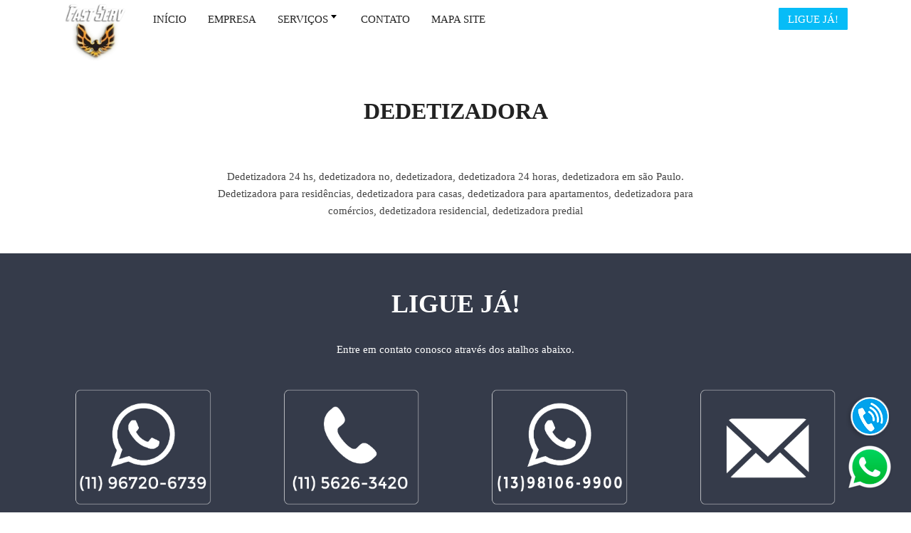

--- FILE ---
content_type: text/html
request_url: https://dedetizadora24hs.com/dedetizadora.html
body_size: 5609
content:
 
<!DOCTYPE html>
<html lang="pt-br">
	<head>
		<meta charset="UTF-8">
		<title>Dedetizadora - 11 5626-3420</title>
			<meta name="keywords" content="Dedetizadora 24 hs, dedetizadora, dedetizadora, dedetizadora 24 horas, dedetizadora em são Paulo. Dedetizadora para residências, dedetizadora para casas, dedetizadora para apartamentos" />
		<meta name="description" content="Dedetizadora 24 hs, dedetizadora, dedetizadora, dedetizadora 24 horas, dedetizadora em são Paulo. Dedetizadora para residências, dedetizadora para casas, dedetizadora para apartamentos" />
		<meta name="viewport" content="width=device-width,initial-scale=1.0">
		<meta name="robots" content="index, follow" />
    	<meta name="robots" content="all">
    	<meta name="author" content="Host More Brasil - (24) 3112-7076">
     	<link rel="canonical" href="https://dedetizadora24hs.com/dedetizadora.html" />
   	    <meta property="og:type" content="page">
    	<meta property="og:url" content="https://dedetizadora24hs.com/dedetizadora.html">
    	<meta property="og:title" content="Dedetizadora - 11 96720-6739">
    	<meta property="og:image" content="https://dedetizadora24hs.com/images/prag.jpg">
    	<meta property="og:description" content="Dedetizadora 24 hs, dedetizadora, dedetizadora, dedetizadora 24 horas, dedetizadora em são Paulo. Dedetizadora para residências, dedetizadora para casas, dedetizadora para apartamentos">
		<link rel="stylesheet" href="css/bootstrap.css" />
		<link rel="stylesheet" href="css/icons.css" />
		<link rel="stylesheet" href="css/style.css" />
		<link rel="stylesheet" href="css/magnific-popup.css" />
		<link rel="stylesheet" href="css/bootstrap-datepicker.css" />
		<link rel="stylesheet" href="css/custom.css" />
		<link rel="stylesheet" href="css/copy-index--5.css" />
		<link rel="icon" href="images/favicon.png" type="image/x-icon" />
		<script src="https://ajax.googleapis.com/ajax/libs/webfont/1/webfont.js"></script>

	</head>
    <body class="light-page">
<nav id="nav-logo-menu-btn-2" class="navbar light navbar-fixed-top" style="">
    <div class="container">

        <div class="navbar-header">
            <button type="button" class="navbar-toggle collapsed" data-toggle="collapse" data-target="#navbar"><span class="icon-bar"></span><span class="icon-bar"></span><span class="icon-bar"></span></button>
            <div class="navbar-brand"><img src="images/logo2-light@2x.png" srcset="images/logo2-light@2x.png 2x" width="100" alt="Dedetizadora"></div>
        </div>
        
        <div id="navbar" class="navbar-collapse collapse">
            <ul class="nav navbar-nav navbar-left">
				<li><a href="/index.html"><span>INÍCIO</span></a></li>
			 <li><a href="/empresa.html"><span>EMPRESA</span></a></li>
			 <li class="nav-item">
				 <a class="nav-link sub-menu-link" href="#">SERVIÇOS<svg xmlns="http://www.w3.org/2000/svg" height="28" width="16"><path d="m8 11 4-5h-8z" fill-rule="evenodd"></path></svg></a>
				 <ul class="sub-menu bg-default">
					  <li class=""><a href="/dedetizadora.html">DEDETIZADORA</a></li>
					 <li class=""><a href="/desentupidora.html">DESENTUPIDORA</a></li>
				 </ul>
			 </li>
			 <li><a href="/contato.html"><span>CONTATO</span></a></li>
			 <li><a href="/mapa-site.html"><span>MAPA SITE</span></a></li>
		 </ul>
            <div class="btn-group navbar-right">
                <a href="https://api.whatsapp.com/send?phone=551196720-6739&text=Oi,%20tudo%20bem?%20Estou%20entrando%20em%20contato%20atrav%C3%A9s%20do%20site%20dedetizadora24hs.com." class="btn-primary btn btn-sm navbar-btn"><span>LIGUE JÁ!</span></a> 
				
            </div>
        </div>

    </div>

    <div class="nav-bg light"></div>
</nav>		<div id="wrap">
			<section id="text-1col-center-2" class="light pt-100 pb-20 text-center">
    			<div class="container">
        			<div class="row">
            			<div class="col-md-8 col-md-offset-2">
               			<h1 class="mb-50"><strong><font size="6px"><b>DEDETIZADORA</b></font></strong></h1>
			Dedetizadora 24 hs, dedetizadora no, dedetizadora, dedetizadora 24 horas, dedetizadora em são Paulo. Dedetizadora para residências, dedetizadora para casas, dedetizadora para apartamentos, dedetizadora para comércios, dedetizadora residencial, dedetizadora predial</p>
                 			</div>
        			</div>
    			</div>
    			<div class="bg"></div>
			</section><br><br><section id="benefit-4col-border-2" class="dark pt-50 pb-50 text-center">
    			<div class="container"><h2><b>LIGUE JÁ!</b></h2><span>Entre em contato conosco através dos atalhos abaixo.</span><br><br>
      			<div class="row">
            			<div class="col-md-3">
							<div>
								<a href="https://api.whatsapp.com/send?phone=551196720-6739&text=Oi,%20tudo%20bem?%20Estou%20entrando%20em%20contato%20atrav%C3%A9s%20do%20site%20dedetizadora24hs.com."><img src="images/logo-whatsapp-fundo-transparente-icon.png" width="300"  class="btn imageclass" alt="Dedetizadora"></a>
							</div>
						</div>	
            			<div class="col-md-3">
                			<div>
                    			<a href="tel:115626-3420"><img src="images/phone_4307.png" width="300" class="btn imageclass" alt="Dedetizadora"></a>
                 			</div>
            			</div>
            			<div class="col-md-3">
                			<div>
                    		<a href="https://api.whatsapp.com/send?phone=5513981069900&text=Oi,%20tudo%20bem?%20Estou%20entrando%20em%20contato%20atrav%C3%A9s%20do%20site%20fastserv.com.br.">	<img src="images/phone_43078.png" width="300"  class="btn imageclass" alt="Dedetizadora"></a>
                     			</p>
                			</div>
            			</div>
            			<div class="col-md-3">
                			<div>
                    			<a href="mailto:controlepragas@hotmail.com"><img src="images/mail.png" width="300"  class="btn imageclass" alt="Dedetizadora"></a>
                 			</div>
            			</div>
        			</div>
     			</div>
    			<div class="bg"></div>
			</section>

			<section id="step-ltr-img-text-btn-start" class="pt-75 pb-50 light text-left">
			<div class="container">
        			<div class="row flex-md-vmiddle">
           			<div class="col-md-5">
                			<h2 class="mb-50">DEDETIZADORA</h2>
                			<p class="text-justify">Atuante no ramo de <b>dedetizadora</b> há mais de 20 anos, a dedetizadora Fast Serv é
								a que mais se destaca no mercado por atuar de forma eficiente e transparente. Nosso
								compromisso é com você cliente, e por isso nosso objetivo é a sua inteira satisfação.
								Oferecemos o melhor serviço de <b>dedetizadora</b> a fim de alcançar os melhores resultados
								na resolução do seu problema.
								<br><br> Cuidamos para realizar o serviço de <b>dedetizadora</b> de
								forma segura e eficaz utilizando de uma variedade de técnicas e produtos para combater
								as pragas e prevenir sua disseminação pelo ambiente. Solicite agora mesmo o seu
								orçamento, a dedetizadora oferece os melhores serviços com um preço justo que cabe
								no seu bolso.
								<br><br> Contate-nos, somos a sua melhor opção de </b>dedetizadora</b>, pois garantimos
								a execução de um serviço profissional, capaz de dar fim a toda praga! 
                            </p>
            			</div>
            			<div class="col-md-5 col-md-offset-1">
                			<br><br><img src="images/prag.jpg" srcset="images/prag.jpg 2x" width="550" alt="Dedetizadora" class="screen">
          			</div>
					</div>
					<br>
					<p class="text-justify">Os serviços de dedetização mais comuns que realizamos em residências prédios,
					condomínios, comércios e outros, são por exemplo: a dedetização de baratas,
					dedetização de mosquitos, dedetização de pulgas, dedetização de cupins, dedetização
					de moscas, dedetização de formigas e dedetização de roedores que se instalam nos
					locais, proliferando e infestando todo o ambiente. Trabalhamos com um único objetivo:
					a eliminação imediata das pragas que enfestam seu ambiente Peça agora mesmo o seu
					orçamento para a melhor dedetização de toda região. Contratar uma <b>dedetizadora</b> é
					uma opção importante para prevenir doenças de todo tipo. Não eliminando as pragas
					com a dedetizadora, esses animais podem causar danos a estruturas, alimentos e
					equipamentos elétricos. Contrate a <b>dedetizadora</b> Fast Serv, nós nos comprometemos em
					trazer o melhor resultado para o fim das pragas.
				</p>
                    </div>
    			<div class="bg"></div>
			</section>
			
			<section id="step-rtl-img-text-form" class="pt-75 pb-150 dark text-left">
    			<div class="container">
        			<div class="row flex-md-vmiddle">
           			<div class="col-md-5">
                			<h2 class="mb-50">DEDETIZADORA EM SÃO PAULO</h2>
                			<p class="text-justify">Precisando de <b>dedetizadora em São Paulo</b>? A dedetizadora Fast Serv atua com as
								melhores soluções bem pertinho de você. Somos uma empresa que está presente na
								cidade de São Paulo há mais de duas décadas e por isso podemos afirmar que
								oferecemos os melhores serviços de dedetizadora de toda a São Paulo.
								<br><br> Solicite agora
								mesmo os serviços da melhor <b>dedetizadora em São Paulo</b>, aqui nós fazemos o melhor
								com preço que cabe no seu bolso. Só a dedetizadora Fast Serv em São Paulo tem
								qualificação necessária para executar um serviço eficiente e com qualidade, nos
								comprometemos com nossos clientes em toda São Paulo e proximidades.
								<br><br> Nossa
							<b>dedetizadora atua em São Paulo</b>, mas também atendemos em todo litoral e arredores.
								Contate-nos e garanta o melhor em dedetização em São Paulo!
                            </p>
            			</div>
            			<div class="col-md-5 col-md-offset-1">
                			<br><br><img src="images/pragas.png" srcset="images/pragas.png 2x" width="550" alt="Dedetizadora em São Paulo" class="screen mb-50">
          			</div>
				</div>
				</div>
    			<div class="bg"></div>
		</section>
		
		<section id="step-ltr-img-text-btn-start" class="pt-75 pb-50 light text-left">
			<div class="container">
        			<div class="row flex-md-vmiddle">
           			<div class="col-md-5">
                			<h2 class="mb-50">DEDETIZADORA 24 HORAS</h2>
                			<p class="text-justify"><b>Dedetizadora 24 horas</b>, nós temos! A dedetizadora 24 horas Fast Serv oferece os
								melhores serviços de dedetizadora 24 horas em tempo integral. Vem com a gente que
								aqui você encontra uma equipe de profissionais extremamente qualificados que estarão
								de prontidão para te ajudar com a resolução do seu problema de dedetizadora! Não são
								todas as empresas que oferecem serviço de <b>dedetizadora 24 horas</b>.
								<br><br> A Fast Serv se
								destaca por assegurar o melhor em dedetização 24 horas. Opte por contratar uma
								empresa <b>dedetizadora 24 horas</b> para realizar este serviço por você, na Fast Serv você
								pode confiar pois garantimos um serviço seguro e de qualidade.
								<br><br> Nós da Fast Serv temos
								um compromisso com você, cliente, por isso ficamos a sua disposição por 24 horas do
								dia. Contate agora mesmo a <b>dedetizadora 24 horas</b>, temos as melhores soluções!
<br><br></p>
            			</div>
            			<div class="col-md-5 col-md-offset-1">
 
                					 
                			<br><br><img src="images/dedetiza.jpg" srcset="images/dedetiza.jpg 2x" width="550" alt="Dedetizadora 24 horas" class="screen mb-50">

          			</div>
					</div>
					</div>
    			<div class="bg"></div>
			</section>
			
			
			
			<section id="step-rtl-img-text-form" class="pt-75 pb-150 dark text-left">

			<div class="container">
        			<div class="row flex-md-vmiddle">
           			<div class="col-md-5">
                			<h2 class="mb-50">DEDETIZAÇÃO PARA COMÉRCIOS</h2>
                			<p class="text-justify"><b>Dedetização para comércios</b> acaba por ser uma necessidade. Todo local que você
								tem a entrada e saída de clientes bem como a sua permanência necessita
								obrigatoriamente de uma dedetização para comer.
								<br><br> Por ser um local público de passagem
								de pessoas ou animais domésticos, os estabelecimentos comerciais exigem uma
								manutenção preventiva contínua a fim de que problemas com pragas não venham surgir
								no ambiente.
								
</div>
            			<div class="col-md-5 col-md-offset-1">
 
                					 
                			<br><br><img src="images/controle.png" srcset="images/controle.png 2x" width="550" alt="Dedetização para comércios" class="screen mb-50">

          			</div>
					</div>
					<br>
					<p class="text-justify">A <b>dedetização para comércios</b> não deve ser pensada somente quando há
								uma infestação, é necessário a realização de um controle de pragas, uma forma disso é
								a dedetização para comércios preventiva, para impedir a proliferação e infestação das
								pragas por todo o ambiente.
								Além disso, a <b>dedetização para comércios</b> atua de forma
								corretiva, que pode ser acionada quando o local se encontrar em estado crítico, sendo
								necessário a imediata dedetização.
					</div>
    			<div class="bg"></div>
			</section>

			<section id="step-ltr-img-text-btn-start" class="pt-75 pb-50 light text-left">
				<div class="container">
						<div class="row flex-md-vmiddle">
						   <div class="col-md-5">
								<h2 class="mb-50">PREÇO DE DEDETIZAÇÃO</h2>
								<p class="text-justify"><b>Preço de dedetização</b> justo e que caiba no seu bolso você só encontra aqui na
									dedetizadora Fast Serv. Temos as melhores soluções para você com <b>preço de dedetização</b>
									baixo e justo.
									<br><br>  Na hora de procurar por uma empresa dedetizadora que ofereça um preço
									de dedetização baixo, se certifique de que ela oferecerá os melhores serviços além das
									melhores condições, uma empresa dedetizadora pode oferecer um preço de
									dedetização baixo, mas também pode oferecer um serviço ineficaz com baixa qualidade
									fazendo com que o seu problema de dedetização não seja solucionado, podendo se
									agravar, tornando o custo desse processo ainda mais oneroso.
									
	<br><br></p>
							</div>
							<div class="col-md-5 col-md-offset-1">
	 
										 
								<br><br><img src="images/preco-dedetizadora.jpg" srcset="images/preco-dedetizadora.jpg 2x" width="550" alt="Preço de dedetização" class="screen mb-50">
	
						  </div>
						</div>
						<p class="text-justify">Na Fast Serv você
									encontra o melhor <b>preço de dedetização</b> do mercado. Peça agora mesmo o seu
									orçamento, será um prazer te atender, você verá que temos o melhor preço de
									dedetização da região.
						</div>
					<div class="bg"></div>
				</section>
				<section id="text-1col-center-2" class="light pt-20 pb-10 text-center">
					<div class="container">
						<div class="row">
							<div class="col-md-8 col-md-offset-2">
							   <h2 class="mb-50"><strong><font size="30"><b>Serviços</b></font></strong></h2>
					<p>Veja abaixo alguns os serviços que a nossa empresa trabalha</p>
					<br>
								 </div>
						</div>
					</div>
					<div class="container">
			<div class="row">
				<div class="col-md-3">
					<div class="card card-simple">
						<img src="images/limpafos.png" width="300"  class="btn imageclass" alt="Desentupidora">
						<h3>Desentupidora</h3>
					  </div>
				</div>
				<div class="col-md-3"> 
					<div class="card card-simple"> <br>
						<img src="images/saniti.png" width="174"  class="btn imageclass" alt="Sanitização de ambientes">
						<h3>Sanitização de ambientes</h3>
					 </div>
				</div>
				<div class="col-md-3">
					<div class="card card-simple">
						<img src="images/Desratizacao.png" width="300"  class="btn imageclass" alt="Desratização">
						<h3>Desratização</h3>
					 </div>
				</div>
				<div class="col-md-3">
					<div class="card card-simple">
						  <img src="images/telha.png" width="300"  class="btn imageclass" alt="Telhados">
						<h3>Telhados</h3>
					 </div>
				</div>
				 <div class="col-md-3">
					<div class="card card-simple">
						<img src="images/limepi.png" width="300"  class="btn imageclass" alt="Limpa fossa"> 
						<h3>Limpa fossa</h3>
					 </div>
				</div>
				 
				 <div class="col-md-3">
					<div class="card card-simple">
							<img src="images/calhas.jpg" width="300"  class="btn imageclass" alt="Limpeza de calhas">
						<h3>Limpeza de calhas</h3>
					 </div>
				</div>
				<div class="col-md-3"> <br>
					<div class="card card-simple">
						<img src="images/imperm.svg" width="200"  class="btn imageclass" alt="Impermeabilização de telhados">
						<h3>Impermeabilização de telhados</h3>
					 </div>
				</div>
				 <div class="col-md-3">
					<div class="card card-simple">
						<img src="images/caixa.png" width="300"  class="btn imageclass" alt="Limpeza de caixa d'água">
						<h3>Limpeza de caixa d'água</h3>
					 </div>
				</div>
			</div>
		  
		</div><br>
					<div class="bg"></div>
				</section>			
		
			 <section id="action-img-text-btn" class="dark pt-50 pb-50">
    			<div class="container">
        			<div class="row flex-md-vmiddle">
 
            			<div class="col-md-7">
                			<h2>FAÇA SEU ORÇAMENTO AGORA!</h2>
 
            			</div>
        			&nbsp;&nbsp;&nbsp;&nbsp;&nbsp;&nbsp;&nbsp;&nbsp;&nbsp;&nbsp;&nbsp;&nbsp;&nbsp;&nbsp;&nbsp;&nbsp;&nbsp;&nbsp;&nbsp;&nbsp;&nbsp;&nbsp;&nbsp;&nbsp;&nbsp;&nbsp;&nbsp;&nbsp;&nbsp;&nbsp;
<div class="col-md-4 text-md-right"><center><a href="https://api.whatsapp.com/send?phone=551196720-6739&text=Oi,%20tudo%20bem?%20Estou%20entrando%20em%20contato%20atrav%C3%A9s%20do%20site%20dedetizadora24hs.com." class="btn btn-primary btn-lg"><strong>SOLICITAR ORÇAMENTO</strong></a></div>
        
        			</div>
    			</div></section>
			

    			 <footer id="footer-list-text" class="dark pt-100 pb-100">
    			<div class="container">
        			<div class="row">
            			<div class="col-md-8">
                			<div class="row">
                    			<div class="col-sm-4">
 
                        	   
                            			 <h4><strong>NAVEGAR</strong></h4> 
	<ul class="text-list">
                            			<li>
                                			 <span><a href="/index.html">INÍCIO</a></span>
                            			</li>
                            			<li>
                                		 <span><a href="/empresa.html">EMPRESA</a></span>
                            			</li>
                            			<li>
                                			 <span><a href="/servicos.html">SERVIÇOS</a></span>
                            			</li>
                            			<li>
                                			<span><a href="/contato.html">CONTATO</a></span>
                            			</li>

                        			</ul>  	 

                        		</div>
                    			<div class="col-sm-5">
								
							<h4><strong>CONTATO</strong></h4>
	<ul class="text-list">
                            			<li>
                                		  <i class="icon-whatsapp icon-position-left"></i><a href="https://api.whatsapp.com/send?phone=5513981069900&text=Oi,%20tudo%20bem?%20Estou%20entrando%20em%20contato%20atrav%C3%A9s%20do%20site%20fastserv.com.br.">(13) 98106-9900</a>
                            			</li>
                            			<li>
                                			  <i class="icon-telephone icon-position-left"></i><a href="tel:115626-3420">(11) 5626-3420</a>
                            			</li>
                            			<li>
                                		  <i class="icon-whatsapp icon-position-left"></i><a href="https://api.whatsapp.com/send?phone=551196720-6739&text=Oi,%20tudo%20bem?%20Estou%20entrando%20em%20contato%20atrav%C3%A9s%20do%20site%20dedetizadora24hs.com.">(11) 96720-9739</a>
                            			</li>
                            			<li>
                                			 <img src="images/mail2.png" width="20"> <a href="mailto:controlepragas@hotmail.com">E-mail</a>
                            			</li>

                        			</ul>  	 
                 			</div>
                    			<div class="col-sm-3">
 
	<h4><strong>SITEMAP</strong></h4>
	<ul class="text-list">
                            			<li>
							<span><a href="/sitemap.xml">SITEMAP XML</a></span>
                            			</li>
                            			 

                        			</ul>           
                    			</div>
                			</div>
            			</div>
            			<div class="col-md-4 text-md-right">
	
        <img src="images/logo2-light@2x.png" width="240">

                            			           			</div>
        			</div>

        			<hr class="mt-50 mb-50">
        			<div class="row">
            			<div class="col-md-6">
                			<p>© Todos os direitos reservados a <a href="https://dedetizadora24hs.com/">Dedetizadora</a></p>
            			</div>
            			<div class="col-md-6 text-md-right">
                			Desenvolvido por<a href="https://hostmore.com.br"><img src="images/logo2-light.png" srcset="images/logo2-light.png" width="140" alt="Host More Brasil" class="screen"></a>
            			</div>
        			</div>
    			</div>
    			<div class="bg"></div>
			</footer>
		</div>
		<footer></footer>
		
		<script src="js/jquery-2.1.4.min.js"></script>
		<script src="js/bootstrap.min.js"></script>
		<script src="js/jquery.magnific-popup.min.js"></script>
		<script src="js/jquery.validate.min.js"></script>
		<script src="js/bootstrap-datepicker.min.js"></script>
		<script src="https://cdn.jsdelivr.net/jquery.goodshare.js/3.2.8/goodshare.min.js"></script>
		<script src="js/custom.js"></script>
		<script src="js/copy-index--5.js"></script>
	dedetiz<style>
.whatsapp {
    position: fixed;
    top: 85%;
    right: 1%;
    padding: 10px;
    z-index: 10000000;
}
</style>
<div>
    <a href="https://api.whatsapp.com/send?phone=5511967206739&text=Ol%C3%A1%2C%20por%20favor%20envie%20seu%20nome%2C%20telefone%2C%20endere%C3%A7o%2C%20bairro%2C%20cidade%20e%20servi%C3%A7o%20a%20ser%20realizado%20que%20na%20sequ%C3%AAncia%20iremos%20entrar%20em%20contato%2C%20caso%20queira%20falar%20com%20um%20de%20nossos%20t%C3%A9cnicos%20nos%20ligue%2011-5626-3420" 
       target="_blank">
       <img  class="whatsapp" src="/images/whatsapp.png" alt="Dedetizadora 24h"/>
    </a>
</div>	
<style>
.fone {
    position: fixed;
    top: 75%;
    right: 1%;
    padding: 10px;
    z-index: 10000000;
}
</style>
<div>
    <a href="tel:01156263420" 
       target="_blank">
       <img  class="fone" src="/images/telefone.png" alt="Dedetizadora 24h"/>
    </a>
</div></body>
</html>adora24hs.com</html>                                                


--- FILE ---
content_type: text/css
request_url: https://dedetizadora24hs.com/css/custom.css
body_size: 1704
content:
/* --------------- Color Style ------------------ */
section.dark, .nav-bg.dark, .bg-test.dark, .nb-off-canvas.dark, header.dark, .dark .sub-menu, footer.dark, .modal-content.dark, .dark .mega-menu-container, .off-canvas-overlay.dark {
background-color: #353B4A;
}
.light .dark .dropdown-menu, .dark .dropdown-menu {
background-color: #353B4A;
}
.dark-page #preloader {
background-color: #353B4A;
}
.dark-page {
background-color: #353B4A;
}
.dark-page #preloader > div, .dark-page #preloader > div > *, .dark-page #preloader > div:before, .dark-page #preloader > div:after {
border-color: #f3f3f3;
background-color: #f3f3f3;
}
section.light, .nav-bg.light, .bg-test.light, .nb-off-canvas.light, header.light, .light .sub-menu, footer.light, .modal-content.light, .light .mega-menu-container, .off-canvas-overlay.light {
background-color: #ffffff;
}
.dark .light .dropdown-menu, .light .dropdown-menu {
background-color: #ffffff;
}
.light-page #preloader {
background-color: #ffffff;
}
.light-page {
background-color: #ffffff;
}
.light-page #preloader > div, .light-page #preloader > div > *, .light-page #preloader > div:before, .light-page #preloader > div:after {
border-color: #888888;
background-color: #888888;
}
.light .dark , .dark  {
color: #ffffff!important;
}
.light .dark mark, .dark mark {
color: #000000;
}
.light .dark mark, .dark mark {
background-color: #ffff60;
}
.light .dark h1, .dark h1 {
color: #ffffff;
}
.light .dark h2, .dark h2 {
color: #ffffff;
}
.light .dark h3, .dark h3 {
color: #ffffff;
}
.light .dark h4, .dark h4 {
color: #ffffff;
}
.light .dark.sep-b:after, .dark.sep-b:after {
border-color: #777777;
}
.light .dark.sep-full-b:after, .dark.sep-full-b:after {
border-color: #777777;
}
.light .dark hr, .dark hr {
border-color: #777777;
}
.light .dark .border-box, .dark .border-box {
border-color: #777777;
}
.light .dark .text-icon-list.text-icon-list-sep li, .dark .text-icon-list.text-icon-list-sep li {
border-color: #777777;
}
.light .dark .nav-tabs, .dark .nav-tabs {
border-color: #777777;
}
.light .dark .step-line-ltc, .dark .step-line-ltc {
border-color: #edf8ff;
}
.light .dark .step-line-rtc, .dark .step-line-rtc {
border-color: #edf8ff;
}
.light .dark .step-line-ctl, .dark .step-line-ctl {
border-color: #edf8ff;
}
.light .dark .step-line-ctr, .dark .step-line-ctr {
border-color: #edf8ff;
}
.light .dark  .step-line-start:before, .dark  .step-line-start:before {
border-color: #edf8ff;
}
.light .dark  .step-line-end:before, .dark  .step-line-end:before {
border-color: #edf8ff;
}
.light .dark a:not(.btn):not(.gallery-box):not(.goodshare), .dark a:not(.btn):not(.gallery-box):not(.goodshare) {
color: #ffffff;
}
.light .dark a.btn-link, .dark a.btn-link {
color: #ffffff;
}
.light .dark a:not(.btn):not(.gallery-box):not(.goodshare):hover, .dark a:not(.btn):not(.gallery-box):not(.goodshare):hover {
color: #f4f4f4;
}
.light .dark li.active > a:not(.btn):not(.gallery-box):not(.goodshare), .dark li.active > a:not(.btn):not(.gallery-box):not(.goodshare) {
color: #f4f4f4;
}
.light .dark li.active > div.buttons-control > a:not(.btn):not(.gallery-box):not(.goodshare), .dark li.active > div.buttons-control > a:not(.btn):not(.gallery-box):not(.goodshare) {
color: #f4f4f4;
}
.light .dark .btn-primary, .dark .btn-primary {
color: #ffffff;
}
.light .dark .btn-primary, .dark .btn-primary {
background-color: #07bcf7;
border-color: #07bcf7;
}
 
.light .dark .btn-primary:hover, .dark .btn-primary:hover {
color: #ffffff;
}
.light .dark .btn-primary:hover, .dark .btn-primary:hover {
background-color: #039dd0;
border-color: #039dd0;
}
.imageclass:hover {
background-color: rgba(0, 0, 0, 0.15);
border-color: rgba(0, 0, 0, 0.15);
border-radius: 10px

}
.light .dark .btn-default, .dark .btn-default {
color: #ffffff;
}
.light .dark .btn-default, .dark .btn-default {
border-color: #ffffff;
}
.light .dark .btn-default:hover, .dark .btn-default:hover {
color: #eeeeee;
}
.light .dark .btn-default:hover, .dark .btn-default:hover {
border-color: #eeeeee;
}
.light .dark i.icon-color, .dark i.icon-color {
color: #FFFFFF;
}
.light .dark .owl-next, .dark .owl-next {
border-color: #FFFFFF;
}
.light .dark .owl-prev, .dark .owl-prev {
border-color: #FFFFFF;
}
.light .dark .owl-dot, .dark .owl-dot {
border-color: #FFFFFF;
}
.light .dark .gallery-box, .dark .gallery-box {
background: #353B4A;
}
.light .dark .card-img-overlay-bg:before, .dark .card-img-overlay-bg:before {
background: #353B4A;
}
.light .dark .gallery-box, .dark .gallery-box {
color: #FFFFFF;
}
.light .dark .card-img-overlay-bg, .dark .card-img-overlay-bg {
color: #FFFFFF;
}
.light .dark .checkbox .lbl::before, .dark .checkbox .lbl::before {
background: #FFFFFF;
}
.light .dark .radio .lbl::before, .dark .radio .lbl::before {
background: #FFFFFF;
}
.light .dark .form-control, .dark .form-control {
background: #FFFFFF;
}
.light .dark .form-inline .btn.btn-link, .dark .form-inline .btn.btn-link {
background: #FFFFFF;
}
.light .dark .form-group input, .dark .form-group input {
color: #222222;
}
.light .dark .form-group select, .dark .form-group select {
color: #222222;
}
.light .dark .input-group input, .dark .input-group input {
color: #222222;
}
.light .dark .form-group textarea, .dark .form-group textarea {
color: #222222;
}
.light .dark .form-inline .btn.btn-link, .dark .form-inline .btn.btn-link {
color: #222222;
}
.light .dark .checkbox .lbl::before, .dark .checkbox .lbl::before {
border-color: #EEEEEE;
}
.light .dark .radio .lbl::before, .dark .radio .lbl::before {
border-color: #EEEEEE;
}
.light .dark .form-control, .dark .form-control {
border-color: #EEEEEE;
}
.light .dark .form-inline .btn.btn-link, .dark .form-inline .btn.btn-link {
border-color: #EEEEEE;
}
.light .dark .checkbox .lbl::after, .dark .checkbox .lbl::after {
background: #00C0FF;
}
.light .dark .radio .lbl::after, .dark .radio .lbl::after {
background: #00C0FF;
}
.light .dark .form-control::-webkit-input-placeholder, .dark .form-control::-webkit-input-placeholder {
color: #999999;
}
.light .dark .form-control::-moz-placeholder, .dark .form-control::-moz-placeholder {
color: #999999;
}
.light .dark .form-control:-ms-input-placeholder, .dark .form-control:-ms-input-placeholder {
color: #999999;
}
.light .dark .select-group:before, .dark .select-group:before {
color: #999999;
}
.light .dark .datepicker-group:before, .dark .datepicker-group:before {
color: #999999;
}
.light .dark .file-group:before, .dark .file-group:before {
color: #999999;
}
.light .dark .radio .label-name, .dark .radio .label-name {
color: #999999;
}
.dark .light , .light  {
color: #444444!important;
}
.dark .light mark, .light mark {
color: #000000;
}
.dark .light mark, .light mark {
background-color: #ffff60;
}
.dark .light h1, .light h1 {
color: #222222;
}
.dark .light h2, .light h2 {
color: #444444;
}
.dark .light h3, .light h3 {
color: #444444;
}
.dark .light h4, .light h4 {
color: #555555;
}
.dark .light.sep-b:after, .light.sep-b:after {
border-color: #dddddd;
}
.dark .light.sep-full-b:after, .light.sep-full-b:after {
border-color: #dddddd;
}
.dark .light hr, .light hr {
border-color: #dddddd;
}
.dark .light .border-box, .light .border-box {
border-color: #dddddd;
}
.dark .light .text-icon-list.text-icon-list-sep li, .light .text-icon-list.text-icon-list-sep li {
border-color: #dddddd;
}
.dark .light .nav-tabs, .light .nav-tabs {
border-color: #dddddd;
}
.dark .light .step-line-ltc, .light .step-line-ltc {
border-color: #72c9ff;
}
.dark .light .step-line-rtc, .light .step-line-rtc {
border-color: #72c9ff;
}
.dark .light .step-line-ctl, .light .step-line-ctl {
border-color: #72c9ff;
}
.dark .light .step-line-ctr, .light .step-line-ctr {
border-color: #72c9ff;
}
.dark .light  .step-line-start:before, .light  .step-line-start:before {
border-color: #72c9ff;
}
.dark .light  .step-line-end:before, .light  .step-line-end:before {
border-color: #72c9ff;
}
.dark .light a:not(.btn):not(.gallery-box):not(.goodshare), .light a:not(.btn):not(.gallery-box):not(.goodshare) {
color: #222;
}
.dark .light a.btn-link, .light a.btn-link {
color: #222;
}
.dark .light a:not(.btn):not(.gallery-box):not(.goodshare):hover, .light a:not(.btn):not(.gallery-box):not(.goodshare):hover {
color: #00a7ff;
}
.dark .light li.active > a:not(.btn):not(.gallery-box):not(.goodshare), .light li.active > a:not(.btn):not(.gallery-box):not(.goodshare) {
color: #00a7ff;
}
.dark .light li.active > div.buttons-control > a:not(.btn):not(.gallery-box):not(.goodshare), .light li.active > div.buttons-control > a:not(.btn):not(.gallery-box):not(.goodshare) {
color: #00a7ff;
}
.dark .light .btn-primary, .light .btn-primary {
color: #ffffff;
}
.dark .light .btn-primary, .light .btn-primary {
background-color: #07bcf7;
border-color: #07bcf7;
}
.dark .light .btn-primary:hover, .light .btn-primary:hover {
color: #ffffff;
}
.dark .light .btn-primary:hover, .light .btn-primary:hover {
background-color: #039dd0;
border-color: #039dd0;
}
.dark .light .btn-default, .light .btn-default {
color: #555555;
}
.dark .light .btn-default, .light .btn-default {
border-color: #555555;
}
.dark .light .btn-default:hover, .light .btn-default:hover {
color: #222222;
}
.dark .light .btn-default:hover, .light .btn-default:hover {
border-color: #222222;
}
.dark .light i.icon-color, .light i.icon-color {
color: #aaaaaa;
}
.dark .light .owl-next, .light .owl-next {
border-color: #444444;
}
.dark .light .owl-prev, .light .owl-prev {
border-color: #444444;
}
.dark .light .owl-dot, .light .owl-dot {
border-color: #444444;
}
.dark .light .gallery-box, .light .gallery-box {
background: #FFFFFF;
}
.dark .light .card-img-overlay-bg:before, .light .card-img-overlay-bg:before {
background: #FFFFFF;
}
.dark .light .gallery-box, .light .gallery-box {
color: #222222;
}
.dark .light .card-img-overlay-bg, .light .card-img-overlay-bg {
color: #222222;
}
.dark .light .checkbox .lbl::before, .light .checkbox .lbl::before {
background: #FFFFFF;
}
.dark .light .radio .lbl::before, .light .radio .lbl::before {
background: #FFFFFF;
}
.dark .light .form-control, .light .form-control {
background: #FFFFFF;
}
.dark .light .form-inline .btn.btn-link, .light .form-inline .btn.btn-link {
background: #FFFFFF;
}
.dark .light .form-group input, .light .form-group input {
color: #222222;
}
.dark .light .form-group select, .light .form-group select {
color: #222222;
}
.dark .light .input-group input, .light .input-group input {
color: #222222;
}
.dark .light .form-group textarea, .light .form-group textarea {
color: #222222;
}
.dark .light .form-inline .btn.btn-link, .light .form-inline .btn.btn-link {
color: #222222;
}
.dark .light .checkbox .lbl::before, .light .checkbox .lbl::before {
border-color: #EEEEEE;
}
.dark .light .radio .lbl::before, .light .radio .lbl::before {
border-color: #EEEEEE;
}
.dark .light .form-control, .light .form-control {
border-color: #EEEEEE;
}
.dark .light .form-inline .btn.btn-link, .light .form-inline .btn.btn-link {
border-color: #EEEEEE;
}
.dark .light .checkbox .lbl::after, .light .checkbox .lbl::after {
background: #00C0FF;
}
.dark .light .radio .lbl::after, .light .radio .lbl::after {
background: #00C0FF;
}
.dark .light .form-control::-webkit-input-placeholder, .light .form-control::-webkit-input-placeholder {
color: #999999;
}
.dark .light .form-control::-moz-placeholder, .light .form-control::-moz-placeholder {
color: #999999;
}
.dark .light .form-control:-ms-input-placeholder, .light .form-control:-ms-input-placeholder {
color: #999999;
}
.dark .light .select-group:before, .light .select-group:before {
color: #999999;
}
.dark .light .datepicker-group:before, .light .datepicker-group:before {
color: #999999;
}
.dark .light .file-group:before, .light .file-group:before {
color: #999999;
}
.dark .light .radio .label-name, .light .radio .label-name {
color: #999999;
}

/* ------------------ Typography --------------------- */
body, .datepicker {
	font-family: 'Open Sans';
	font-size: 15px;
	font-style: inherit;
	font-weight: 400;
	text-transform: inherit;
}
h1 {
	font-family: 'Roboto';
	font-size: 72px;
	font-style: initial;
	font-weight: 100;
	text-transform: inherit;
}
h2 {
	font-family: 'Nunito Sans';
	font-size: 36px;
	font-style: inherit;
	font-weight: 200;
	text-transform: inherit;
}
h3 {
	font-family: 'Nunito Sans';
	font-size: 26px;
	font-style: inherit;
	font-weight: 300;
	text-transform: inherit;
}
h4 {
	font-family: 'Nunito Sans';
	font-size: 20px;
	font-style: inherit;
	font-weight: 300;
	text-transform: inherit;
}
.navbar-nav, aside#navbar .nav {
	font-family: 'Open Sans';
	font-size: 15px;
	font-style: inherit;
	font-weight: 400;
	text-transform: inherit;
}
.btn {
	font-family: 'Open Sans';
	font-size: 15px;
	font-style: inherit;
	font-weight: 400;
	text-transform: inherit;
}


--- FILE ---
content_type: image/svg+xml
request_url: https://dedetizadora24hs.com/images/imperm.svg
body_size: 820
content:
<?xml version="1.0" encoding="UTF-8"?> <svg xmlns="http://www.w3.org/2000/svg" height="511pt" viewBox="1 0 511.999 511" width="511pt"><path d="m256 84.101562 256 199.859376-24.609375 31.519531-231.390625-180.644531-231.390625 180.648437-24.609375-31.523437zm-225.9375 20.367188c16.5625 0 29.992188-13.425781 29.992188-29.988281 0-16.566407-29.992188-49.988281-29.992188-49.988281s-29.9921875 33.421874-29.9921875 49.988281c0 16.5625 13.4296875 29.988281 29.9921875 29.988281zm76.980469 51.988281c14.355469 0 25.992187-11.75 25.992187-26.246093 0-14.492188-25.992187-43.734376-25.992187-43.734376s-25.992188 29.242188-25.992188 43.734376c0 14.496093 11.636719 26.246093 25.992188 26.246093zm86.972656-75.980469c16.566406 0 29.992187-13.425781 29.992187-29.992187 0-16.5625-29.992187-49.984375-29.992187-49.984375s-29.988281 33.421875-29.988281 49.984375c0 16.566406 13.425781 29.992187 29.988281 29.992187zm-83.976563-27.992187c11.042969 0 19.996094-8.949219 19.996094-19.992187 0-11.042969-19.996094-31.992188-19.996094-31.992188s-19.992187 20.949219-19.992187 31.992188c0 11.042968 8.949219 19.992187 19.992187 19.992187zm-100.96875 140.960937c0 11.042969 8.949219 19.992188 19.992188 19.992188s19.996094-8.949219 19.996094-19.992188c0-11.042968-19.996094-31.992187-19.996094-31.992187s-19.992188 20.949219-19.992188 31.992187zm472.863282-88.976562c16.566406 0 29.992187-13.425781 29.992187-29.988281 0-16.566407-29.992187-49.988281-29.992187-49.988281s-29.988282 33.421874-29.988282 49.988281c0 16.5625 13.425782 29.988281 29.988282 29.988281zm-75.976563 51.988281c14.355469 0 25.992188-11.75 25.992188-26.246093 0-14.492188-25.992188-43.734376-25.992188-43.734376s-25.992187 29.242188-25.992187 43.734376c0 14.496093 11.636718 26.246093 25.992187 26.246093zm-86.976562-75.980469c16.566406 0 29.992187-13.425781 29.992187-29.992187 0-16.5625-29.992187-49.984375-29.992187-49.984375s-29.992188 33.421875-29.992188 49.984375c0 16.566406 13.429688 29.992187 29.992188 29.992187zm83.976562-27.992187c11.042969 0 19.996094-8.949219 19.996094-19.992187 0-11.042969-19.996094-31.992188-19.996094-31.992188s-19.992187 20.949219-19.992187 31.992188c0 11.042968 8.949218 19.992187 19.992187 19.992187zm80.976563 160.953125c11.042968 0 19.996094-8.949219 19.996094-19.992188 0-11.042968-19.996094-31.992187-19.996094-31.992187s-19.992188 20.949219-19.992188 31.992187c0 11.042969 8.949219 19.992188 19.992188 19.992188zm-83.976563 115.96875v122.964844c0 33.074218-26.90625 59.984375-59.980469 59.984375h-168.953124c-33.074219 0-59.984376-26.910157-59.984376-59.984375v-122.964844c0-33.074219 26.910157-59.984375 59.984376-59.984375h168.953124c33.074219 0 59.980469 26.910156 59.980469 59.984375zm-39.988281 0c0-11.023438-8.96875-19.996094-19.992188-19.996094h-168.953124c-11.023438 0-19.996094 8.972656-19.996094 19.996094v122.964844c0 11.023437 8.972656 19.996094 19.996094 19.996094h168.953124c11.023438 0 19.992188-8.972657 19.992188-19.996094zm-142.957031 59.984375h75.976562v-39.988281h-75.976562zm0 0"></path></svg> 